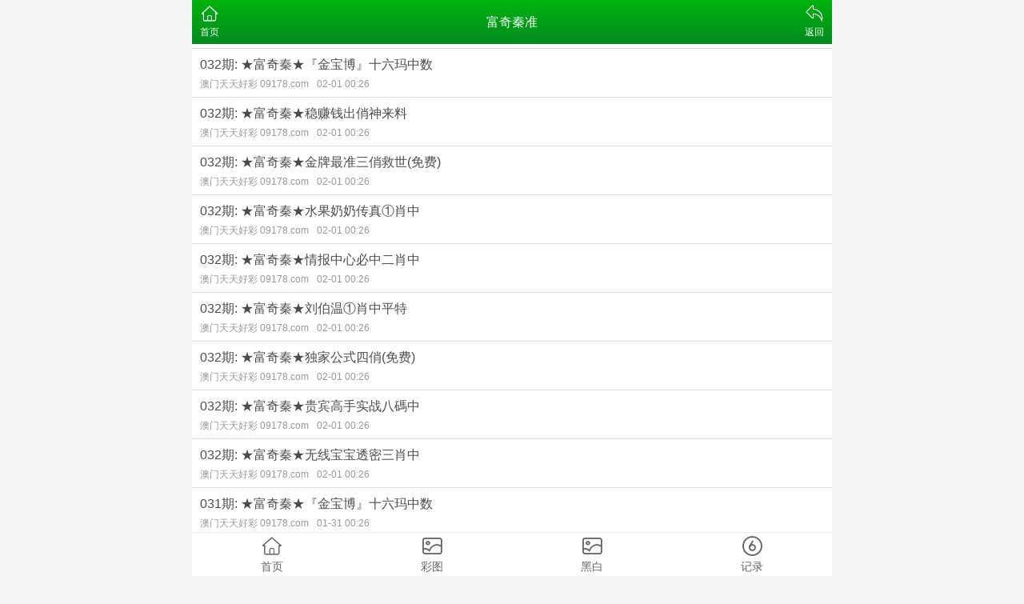

--- FILE ---
content_type: text/html; charset=utf-8
request_url: https://chaoqiyun.com/list/%E5%AF%8C%E5%A5%87%E7%A7%A6%E5%87%86
body_size: 1769
content:
<!DOCTYPE html>
<html lang="en">
<head>
	<meta charset="utf-8">
	<meta name="viewport" content="width=device-width, initial-scale=1.0" />
	<title>富奇秦准</title>
	<meta name="keywords" content="富奇秦准>">
	<meta name="description" content="富奇秦准">
	<link rel="icon" type="image/x-icon" href="/static/images/favicon.ico">
	<link rel="stylesheet" href="/static/css/home.css">
	<link rel="stylesheet" href="//at.alicdn.com/t/font_2748176_bvpzrxyy7vc.css">
	<link rel="stylesheet" href="//at.alicdn.com/t/font_2805178_apwa1emhlkv.css">
	<script src="/static/javascripts/jquery-1.10.2.min.js"></script>
	<script src="/static/javascripts/jquery.cookie.min.js"></script>
	<script src="/static/javascripts/bash.js"></script>
	<script>
var _hmt = _hmt || [];
(function() {
  var hm = document.createElement("script");
  hm.src = "https://hm.baidu.com/hm.js?1a2c7351ab07805f656f9ea62b7071ca";
  var s = document.getElementsByTagName("script")[0]; 
  s.parentNode.insertBefore(hm, s);
})();
</script>
	</head>
<body>
<script src="/load/webclick"></script><!--<script src="/static/js/amtop.js"></script>-->
<div class="wrapper">
	<header>
		<div class="header">
			<div class="home"><span><a href="/"><i class="iconfont icon-home"></i><p>首页</p></span></a></div>
			<div class="name">富奇秦准</div>
			<div class="menu">
				<span id="go-back"><i class="iconfont icon-back"></i><p>返回</p></span>
			</div>
		</div>
	</header>
	<script src="/static/js/800.js"></script>
	<!--<script src="/static/js/txt.js"></script>-->
	<div class="container">
				<div class="list-outlink line-bottom">
					</div>
				<div class="list-content">
			<ul>
							<li>
					<a href="/info/5553065">
						<div class="title">032期: ★富奇秦★『金宝博』十六玛中数</div>
						<div class="times">澳门天天好彩 09178.com<label>02-01 00:26</label></div>
					</a>
				</li>
							<li>
					<a href="/info/5553064">
						<div class="title">032期: ★富奇秦★稳赚钱出俏神来料</div>
						<div class="times">澳门天天好彩 09178.com<label>02-01 00:26</label></div>
					</a>
				</li>
							<li>
					<a href="/info/5553063">
						<div class="title">032期: ★富奇秦★金牌最准三俏救世(免费)</div>
						<div class="times">澳门天天好彩 09178.com<label>02-01 00:26</label></div>
					</a>
				</li>
							<li>
					<a href="/info/5553062">
						<div class="title">032期: ★富奇秦★水果奶奶传真①肖中</div>
						<div class="times">澳门天天好彩 09178.com<label>02-01 00:26</label></div>
					</a>
				</li>
							<li>
					<a href="/info/5553061">
						<div class="title">032期: ★富奇秦★情报中心必中二肖中</div>
						<div class="times">澳门天天好彩 09178.com<label>02-01 00:26</label></div>
					</a>
				</li>
							<li>
					<a href="/info/5553060">
						<div class="title">032期: ★富奇秦★刘伯温①肖中平特</div>
						<div class="times">澳门天天好彩 09178.com<label>02-01 00:26</label></div>
					</a>
				</li>
							<li>
					<a href="/info/5553059">
						<div class="title">032期: ★富奇秦★独家公式四俏(免费)</div>
						<div class="times">澳门天天好彩 09178.com<label>02-01 00:26</label></div>
					</a>
				</li>
							<li>
					<a href="/info/5553058">
						<div class="title">032期: ★富奇秦★贵宾高手实战八碼中</div>
						<div class="times">澳门天天好彩 09178.com<label>02-01 00:26</label></div>
					</a>
				</li>
							<li>
					<a href="/info/5553057">
						<div class="title">032期: ★富奇秦★无线宝宝透密三肖中</div>
						<div class="times">澳门天天好彩 09178.com<label>02-01 00:26</label></div>
					</a>
				</li>
							<li>
					<a href="/info/5550430">
						<div class="title">031期: ★富奇秦★『金宝博』十六玛中数</div>
						<div class="times">澳门天天好彩 09178.com<label>01-31 00:26</label></div>
					</a>
				</li>
							<li>
					<a href="/info/5550429">
						<div class="title">031期: ★富奇秦★稳赚钱出俏神来料</div>
						<div class="times">澳门天天好彩 09178.com<label>01-31 00:26</label></div>
					</a>
				</li>
							<li>
					<a href="/info/5550428">
						<div class="title">031期: ★富奇秦★金牌最准三俏救世(免费)</div>
						<div class="times">澳门天天好彩 09178.com<label>01-31 00:26</label></div>
					</a>
				</li>
							<li>
					<a href="/info/5550427">
						<div class="title">031期: ★富奇秦★水果奶奶传真①肖中</div>
						<div class="times">澳门天天好彩 09178.com<label>01-31 00:26</label></div>
					</a>
				</li>
							<li>
					<a href="/info/5550426">
						<div class="title">031期: ★富奇秦★情报中心必中二肖中</div>
						<div class="times">澳门天天好彩 09178.com<label>01-31 00:26</label></div>
					</a>
				</li>
							<li>
					<a href="/info/5550425">
						<div class="title">031期: ★富奇秦★刘伯温①肖中平特</div>
						<div class="times">澳门天天好彩 09178.com<label>01-31 00:26</label></div>
					</a>
				</li>
							<li>
					<a href="/info/5550424">
						<div class="title">031期: ★富奇秦★独家公式四俏(免费)</div>
						<div class="times">澳门天天好彩 09178.com<label>01-31 00:26</label></div>
					</a>
				</li>
							<li>
					<a href="/info/5550423">
						<div class="title">031期: ★富奇秦★贵宾高手实战八碼中</div>
						<div class="times">澳门天天好彩 09178.com<label>01-31 00:26</label></div>
					</a>
				</li>
							<li>
					<a href="/info/5550422">
						<div class="title">031期: ★富奇秦★无线宝宝透密三肖中</div>
						<div class="times">澳门天天好彩 09178.com<label>01-31 00:26</label></div>
					</a>
				</li>
							<li>
					<a href="/info/5547701">
						<div class="title">030期: ★富奇秦★『金宝博』十六玛中数</div>
						<div class="times">澳门天天好彩 09178.com<label>01-30 00:26</label></div>
					</a>
				</li>
							<li>
					<a href="/info/5547700">
						<div class="title">030期: ★富奇秦★稳赚钱出俏神来料</div>
						<div class="times">澳门天天好彩 09178.com<label>01-30 00:26</label></div>
					</a>
				</li>
						</ul>
		</div>
		<div class="list-pages">
			<a href="javascript:;" class="grey">上一页</a>
			<a class="select">
				<select onchange="window.location.href='/list/富奇秦准/'+this.options[this.selectedIndex].value+''">
									<option value="1" data-href="/list/富奇秦准/1" selected="selected">第1页</option>
									<option value="2" data-href="/list/富奇秦准/2">第2页</option>
									<option value="3" data-href="/list/富奇秦准/3">第3页</option>
									<option value="4" data-href="/list/富奇秦准/4">第4页</option>
									<option value="5" data-href="/list/富奇秦准/5">第5页</option>
									<option value="6" data-href="/list/富奇秦准/6">第6页</option>
									<option value="7" data-href="/list/富奇秦准/7">第7页</option>
									<option value="8" data-href="/list/富奇秦准/8">第8页</option>
									<option value="9" data-href="/list/富奇秦准/9">第9页</option>
									<option value="10" data-href="/list/富奇秦准/10">第10页</option>
									<option value="11" data-href="/list/富奇秦准/11">第11页</option>
									<option value="12" data-href="/list/富奇秦准/12">第12页</option>
									<option value="13" data-href="/list/富奇秦准/13">第13页</option>
									<option value="14" data-href="/list/富奇秦准/14">第14页</option>
									<option value="15" data-href="/list/富奇秦准/15">第15页</option>
									<option value="16" data-href="/list/富奇秦准/16">第16页</option>
									<option value="17" data-href="/list/富奇秦准/17">第17页</option>
									<option value="18" data-href="/list/富奇秦准/18">第18页</option>
									<option value="19" data-href="/list/富奇秦准/19">第19页</option>
									<option value="20" data-href="/list/富奇秦准/20">第20页</option>
									<option value="21" data-href="/list/富奇秦准/21">第21页</option>
									<option value="22" data-href="/list/富奇秦准/22">第22页</option>
									<option value="23" data-href="/list/富奇秦准/23">第23页</option>
									<option value="24" data-href="/list/富奇秦准/24">第24页</option>
									<option value="25" data-href="/list/富奇秦准/25">第25页</option>
									<option value="26" data-href="/list/富奇秦准/26">第26页</option>
									<option value="27" data-href="/list/富奇秦准/27">第27页</option>
									<option value="28" data-href="/list/富奇秦准/28">第28页</option>
									<option value="29" data-href="/list/富奇秦准/29">第29页</option>
									<option value="30" data-href="/list/富奇秦准/30">第30页</option>
									<option value="31" data-href="/list/富奇秦准/31">第31页</option>
									<option value="32" data-href="/list/富奇秦准/32">第32页</option>
									<option value="33" data-href="/list/富奇秦准/33">第33页</option>
									<option value="34" data-href="/list/富奇秦准/34">第34页</option>
									<option value="35" data-href="/list/富奇秦准/35">第35页</option>
									<option value="36" data-href="/list/富奇秦准/36">第36页</option>
									<option value="37" data-href="/list/富奇秦准/37">第37页</option>
									<option value="38" data-href="/list/富奇秦准/38">第38页</option>
									<option value="39" data-href="/list/富奇秦准/39">第39页</option>
									<option value="40" data-href="/list/富奇秦准/40">第40页</option>
									<option value="41" data-href="/list/富奇秦准/41">第41页</option>
								</select>
				<span>第1页</span>
			</a>
			<a href="/list/富奇秦准/2" >下一页</a>
		</div>
				<div class="list-outlink line-bottom">
					</div>
			</div>
	<footer>
		<div class="btn"><a href="/">返回首页</a></div>
		<div class="tab">
			<a href="/">
				<span><i class="iconfont icon-home"></i></span>
				<p>首页</p>
			</a>
			<a href="/photo/color">
				<span><i class="iconfont icon-photo"></i></span>
				<p>彩图</p>
			</a>
			<a href="/photo/black">
				<span><i class="iconfont icon-photo"></i></span>
				<p>黑白</p>
			</a>
			<a href="/page/history">
				<span><i class="iconfont icon-six"></i></span>
				<p>记录</p>
			</a>
		</div>
	</footer>
</div>
<script defer src="https://static.cloudflareinsights.com/beacon.min.js/vcd15cbe7772f49c399c6a5babf22c1241717689176015" integrity="sha512-ZpsOmlRQV6y907TI0dKBHq9Md29nnaEIPlkf84rnaERnq6zvWvPUqr2ft8M1aS28oN72PdrCzSjY4U6VaAw1EQ==" data-cf-beacon='{"version":"2024.11.0","token":"990034226478469084eb589c170e2e1c","r":1,"server_timing":{"name":{"cfCacheStatus":true,"cfEdge":true,"cfExtPri":true,"cfL4":true,"cfOrigin":true,"cfSpeedBrain":true},"location_startswith":null}}' crossorigin="anonymous"></script>
</body>
</html>

--- FILE ---
content_type: application/javascript
request_url: https://chaoqiyun.com/static/javascripts/bash.js
body_size: 58
content:

$(function(e){

    $('.home-ding>.tit>span').on('click',function(){
        var key=$(this).data('key');
        $(this).parent().find('span').removeClass('cur');
        $(this).addClass('cur');
        $('.home-ding').find('.box').removeClass('show').addClass('hide');
        $('#ding-'+key).removeClass('hide').addClass('show');
    });

    $('.home-box').find('.tab>span').on('click',function(){
        var key=$(this).data('key');
        $(this).parent().find('span').removeClass('cur');
        $(this).addClass('cur');
        $(this).parent().parent().find('.box').removeClass('cur');
        $(this).parent().parent().find('.box_'+key).addClass('cur');
    });

    $('.home-open').find('.tab>span').on('click',function(){
        var key=$(this).data('key');
        $(this).parent().find('span').removeClass('cur');
        $(this).addClass('cur');
        $(this).parent().parent().find('.box').removeClass('cur');
        $(this).parent().parent().find('.box_'+key).addClass('cur');
    });

    $('#go-back').on('click',function(){
        window.history.back(-1);
    });

    $('.info-content').find('.content-img').on('click',function(){
        let src=$(this).attr('src');
        let htm='<div class="imgbox"><img src="'+src+'"></div>';
        $('body').append(htm);
    });

    $('body').on('click','.imgbox',function(){
        $(this).remove();
    })

    $('img').each(function() {
        var imgSrc = $(this).attr('src');
        if (imgSrc!=undefined &&imgSrc.includes('amo.ahhjzh.com')) {
            var newSrc = '/thumb.php?url=' + encodeURIComponent(imgSrc);
            $(this).attr('src', newSrc);
        }
    });

})




